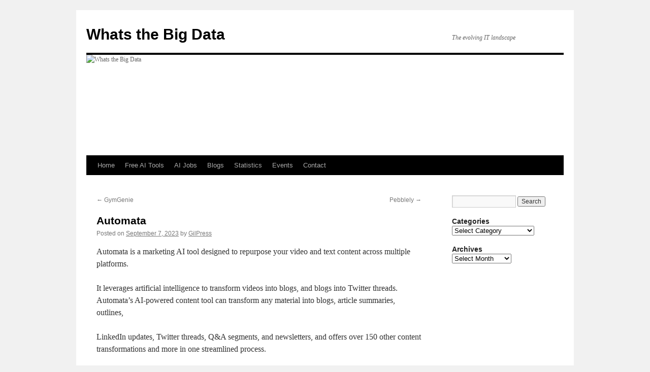

--- FILE ---
content_type: text/html; charset=UTF-8
request_url: https://pmdw9gqd5at4.whatsthebigdata.com/tool/automata-ai/
body_size: 14859
content:
<!DOCTYPE html>
<html lang="en-US">
<head>
<meta charset="UTF-8" />
<title>
Automata AI Review, Features, Price, Use Cases &amp; FAQsWhats the Big Data	</title>
<link rel="profile" href="https://gmpg.org/xfn/11" />
<link rel="stylesheet" type="text/css" media="all" href="https://pmdw9gqd5at4.whatsthebigdata.com/wp-content/themes/twentyten/style.css?ver=20251202" />
<link rel="pingback" href="https://pmdw9gqd5at4.whatsthebigdata.com/xmlrpc.php">
<meta name='robots' content='noindex, nofollow' />

	<!-- This site is optimized with the Yoast SEO plugin v26.6 - https://yoast.com/wordpress/plugins/seo/ -->
	<meta name="description" content="Dive into Automata, the AI-driven tool designed to repurpose your marketing content across multiple platforms. From transforming videos into blogs to automating content distribution, Automata streamlines your content strategy, enhancing reach and engagement." />
	<meta property="og:locale" content="en_US" />
	<meta property="og:type" content="article" />
	<meta property="og:title" content="Automata AI Review, Features, Price, Use Cases &amp; FAQs" />
	<meta property="og:description" content="Dive into Automata, the AI-driven tool designed to repurpose your marketing content across multiple platforms. From transforming videos into blogs to automating content distribution, Automata streamlines your content strategy, enhancing reach and engagement." />
	<meta property="og:url" content="https://pmdw9gqd5at4.whatsthebigdata.com/tool/automata-ai/" />
	<meta property="og:site_name" content="Whats the Big Data" />
	<meta property="article:modified_time" content="2024-06-13T07:56:02+00:00" />
	<meta property="og:image" content="https://res.cloudinary.com/dvzkzccvn/images/f_auto,q_auto/v1694067222/Automata/Automata.jpg?_i=AA" />
	<meta property="og:image:width" content="400" />
	<meta property="og:image:height" content="400" />
	<meta property="og:image:type" content="image/jpeg" />
	<meta name="twitter:card" content="summary_large_image" />
	<script type="application/ld+json" class="yoast-schema-graph">{"@context":"https://schema.org","@graph":[{"@type":"WebPage","@id":"https://pmdw9gqd5at4.whatsthebigdata.com/tool/automata-ai/","url":"https://pmdw9gqd5at4.whatsthebigdata.com/tool/automata-ai/","name":"Automata AI Review, Features, Price, Use Cases & FAQs","isPartOf":{"@id":"https://pmdw9gqd5at4.whatsthebigdata.com/#website"},"primaryImageOfPage":{"@id":"https://pmdw9gqd5at4.whatsthebigdata.com/tool/automata-ai/#primaryimage"},"image":{"@id":"https://pmdw9gqd5at4.whatsthebigdata.com/tool/automata-ai/#primaryimage"},"thumbnailUrl":"https://res.cloudinary.com/dvzkzccvn/images/f_auto,q_auto/v1694067222/Automata/Automata.jpg?_i=AA","datePublished":"2023-09-07T09:20:37+00:00","dateModified":"2024-06-13T07:56:02+00:00","description":"Dive into Automata, the AI-driven tool designed to repurpose your marketing content across multiple platforms. From transforming videos into blogs to automating content distribution, Automata streamlines your content strategy, enhancing reach and engagement.","breadcrumb":{"@id":"https://pmdw9gqd5at4.whatsthebigdata.com/tool/automata-ai/#breadcrumb"},"inLanguage":"en-US","potentialAction":[{"@type":"ReadAction","target":["https://pmdw9gqd5at4.whatsthebigdata.com/tool/automata-ai/"]}]},{"@type":"ImageObject","inLanguage":"en-US","@id":"https://pmdw9gqd5at4.whatsthebigdata.com/tool/automata-ai/#primaryimage","url":"https://res.cloudinary.com/dvzkzccvn/images/f_auto,q_auto/v1694067222/Automata/Automata.jpg?_i=AA","contentUrl":"https://res.cloudinary.com/dvzkzccvn/images/f_auto,q_auto/v1694067222/Automata/Automata.jpg?_i=AA","width":400,"height":400,"caption":"Automata"},{"@type":"BreadcrumbList","@id":"https://pmdw9gqd5at4.whatsthebigdata.com/tool/automata-ai/#breadcrumb","itemListElement":[{"@type":"ListItem","position":1,"name":"Home","item":"https://pmdw9gqd5at4.whatsthebigdata.com/"},{"@type":"ListItem","position":2,"name":"Automata"}]},{"@type":"WebSite","@id":"https://pmdw9gqd5at4.whatsthebigdata.com/#website","url":"https://pmdw9gqd5at4.whatsthebigdata.com/","name":"WhatsTheBigData","description":"The evolving IT landscape","potentialAction":[{"@type":"SearchAction","target":{"@type":"EntryPoint","urlTemplate":"https://pmdw9gqd5at4.whatsthebigdata.com/?s={search_term_string}"},"query-input":{"@type":"PropertyValueSpecification","valueRequired":true,"valueName":"search_term_string"}}],"inLanguage":"en-US"}]}</script>
	<!-- / Yoast SEO plugin. -->


<link rel='dns-prefetch' href='//pmdw9gqd5at4.whatsthebigdata.com' />
<link rel='dns-prefetch' href='//res.cloudinary.com' />
<link rel='preconnect' href='https://res.cloudinary.com' />
<link rel="alternate" type="application/rss+xml" title="Whats the Big Data &raquo; Feed" href="https://pmdw9gqd5at4.whatsthebigdata.com/feed/" />
<link rel="alternate" type="application/rss+xml" title="Whats the Big Data &raquo; Comments Feed" href="https://pmdw9gqd5at4.whatsthebigdata.com/comments/feed/" />
<link rel="alternate" type="application/rss+xml" title="Whats the Big Data &raquo; Automata Comments Feed" href="https://pmdw9gqd5at4.whatsthebigdata.com/tool/automata-ai/feed/" />
<link rel="alternate" title="oEmbed (JSON)" type="application/json+oembed" href="https://pmdw9gqd5at4.whatsthebigdata.com/wp-json/oembed/1.0/embed?url=https%3A%2F%2Fpmdw9gqd5at4.whatsthebigdata.com%2Ftool%2Fautomata-ai%2F" />
<link rel="alternate" title="oEmbed (XML)" type="text/xml+oembed" href="https://pmdw9gqd5at4.whatsthebigdata.com/wp-json/oembed/1.0/embed?url=https%3A%2F%2Fpmdw9gqd5at4.whatsthebigdata.com%2Ftool%2Fautomata-ai%2F&#038;format=xml" />
<link rel='stylesheet' id='all-css-57288dcb5b50b76cd08f5f05b52cd156' href='https://pmdw9gqd5at4.whatsthebigdata.com/_static/??-eJyVjUEKwjAQRS9kO0jFrMRNwQN4gjQZdDCZBGZK7e2dUu3Ghbj8n//eh6k2obAiK9Q03ogFQhlSCQ+BSKIgOidsPl2DT9sKFZY2iOzgX94zZa/GbzhxSGNE4+SNhJJrYVPKSreZ+Pfb5umxIkfkQBYupfcxznBdRALDSClC8oqiX0q9Y7aNThZma2A1L7tzPu3d0R065zr3AulXdKc=' type='text/css' media='all' />
<style id='wp-img-auto-sizes-contain-inline-css'>
img:is([sizes=auto i],[sizes^="auto," i]){contain-intrinsic-size:3000px 1500px}
/*# sourceURL=wp-img-auto-sizes-contain-inline-css */
</style>
<style id='wp-emoji-styles-inline-css'>

	img.wp-smiley, img.emoji {
		display: inline !important;
		border: none !important;
		box-shadow: none !important;
		height: 1em !important;
		width: 1em !important;
		margin: 0 0.07em !important;
		vertical-align: -0.1em !important;
		background: none !important;
		padding: 0 !important;
	}
/*# sourceURL=wp-emoji-styles-inline-css */
</style>
<style id='wp-block-library-inline-css'>
:root{--wp-block-synced-color:#7a00df;--wp-block-synced-color--rgb:122,0,223;--wp-bound-block-color:var(--wp-block-synced-color);--wp-editor-canvas-background:#ddd;--wp-admin-theme-color:#007cba;--wp-admin-theme-color--rgb:0,124,186;--wp-admin-theme-color-darker-10:#006ba1;--wp-admin-theme-color-darker-10--rgb:0,107,160.5;--wp-admin-theme-color-darker-20:#005a87;--wp-admin-theme-color-darker-20--rgb:0,90,135;--wp-admin-border-width-focus:2px}@media (min-resolution:192dpi){:root{--wp-admin-border-width-focus:1.5px}}.wp-element-button{cursor:pointer}:root .has-very-light-gray-background-color{background-color:#eee}:root .has-very-dark-gray-background-color{background-color:#313131}:root .has-very-light-gray-color{color:#eee}:root .has-very-dark-gray-color{color:#313131}:root .has-vivid-green-cyan-to-vivid-cyan-blue-gradient-background{background:linear-gradient(135deg,#00d084,#0693e3)}:root .has-purple-crush-gradient-background{background:linear-gradient(135deg,#34e2e4,#4721fb 50%,#ab1dfe)}:root .has-hazy-dawn-gradient-background{background:linear-gradient(135deg,#faaca8,#dad0ec)}:root .has-subdued-olive-gradient-background{background:linear-gradient(135deg,#fafae1,#67a671)}:root .has-atomic-cream-gradient-background{background:linear-gradient(135deg,#fdd79a,#004a59)}:root .has-nightshade-gradient-background{background:linear-gradient(135deg,#330968,#31cdcf)}:root .has-midnight-gradient-background{background:linear-gradient(135deg,#020381,#2874fc)}:root{--wp--preset--font-size--normal:16px;--wp--preset--font-size--huge:42px}.has-regular-font-size{font-size:1em}.has-larger-font-size{font-size:2.625em}.has-normal-font-size{font-size:var(--wp--preset--font-size--normal)}.has-huge-font-size{font-size:var(--wp--preset--font-size--huge)}.has-text-align-center{text-align:center}.has-text-align-left{text-align:left}.has-text-align-right{text-align:right}.has-fit-text{white-space:nowrap!important}#end-resizable-editor-section{display:none}.aligncenter{clear:both}.items-justified-left{justify-content:flex-start}.items-justified-center{justify-content:center}.items-justified-right{justify-content:flex-end}.items-justified-space-between{justify-content:space-between}.screen-reader-text{border:0;clip-path:inset(50%);height:1px;margin:-1px;overflow:hidden;padding:0;position:absolute;width:1px;word-wrap:normal!important}.screen-reader-text:focus{background-color:#ddd;clip-path:none;color:#444;display:block;font-size:1em;height:auto;left:5px;line-height:normal;padding:15px 23px 14px;text-decoration:none;top:5px;width:auto;z-index:100000}html :where(.has-border-color){border-style:solid}html :where([style*=border-top-color]){border-top-style:solid}html :where([style*=border-right-color]){border-right-style:solid}html :where([style*=border-bottom-color]){border-bottom-style:solid}html :where([style*=border-left-color]){border-left-style:solid}html :where([style*=border-width]){border-style:solid}html :where([style*=border-top-width]){border-top-style:solid}html :where([style*=border-right-width]){border-right-style:solid}html :where([style*=border-bottom-width]){border-bottom-style:solid}html :where([style*=border-left-width]){border-left-style:solid}html :where(img[class*=wp-image-]){height:auto;max-width:100%}:where(figure){margin:0 0 1em}html :where(.is-position-sticky){--wp-admin--admin-bar--position-offset:var(--wp-admin--admin-bar--height,0px)}@media screen and (max-width:600px){html :where(.is-position-sticky){--wp-admin--admin-bar--position-offset:0px}}

/*# sourceURL=wp-block-library-inline-css */
</style><style id='wp-block-heading-inline-css'>
h1:where(.wp-block-heading).has-background,h2:where(.wp-block-heading).has-background,h3:where(.wp-block-heading).has-background,h4:where(.wp-block-heading).has-background,h5:where(.wp-block-heading).has-background,h6:where(.wp-block-heading).has-background{padding:1.25em 2.375em}h1.has-text-align-left[style*=writing-mode]:where([style*=vertical-lr]),h1.has-text-align-right[style*=writing-mode]:where([style*=vertical-rl]),h2.has-text-align-left[style*=writing-mode]:where([style*=vertical-lr]),h2.has-text-align-right[style*=writing-mode]:where([style*=vertical-rl]),h3.has-text-align-left[style*=writing-mode]:where([style*=vertical-lr]),h3.has-text-align-right[style*=writing-mode]:where([style*=vertical-rl]),h4.has-text-align-left[style*=writing-mode]:where([style*=vertical-lr]),h4.has-text-align-right[style*=writing-mode]:where([style*=vertical-rl]),h5.has-text-align-left[style*=writing-mode]:where([style*=vertical-lr]),h5.has-text-align-right[style*=writing-mode]:where([style*=vertical-rl]),h6.has-text-align-left[style*=writing-mode]:where([style*=vertical-lr]),h6.has-text-align-right[style*=writing-mode]:where([style*=vertical-rl]){rotate:180deg}
/*# sourceURL=https://pmdw9gqd5at4.whatsthebigdata.com/wp-includes/blocks/heading/style.min.css */
</style>
<style id='wp-block-list-inline-css'>
ol,ul{box-sizing:border-box}:root :where(.wp-block-list.has-background){padding:1.25em 2.375em}
/*# sourceURL=https://pmdw9gqd5at4.whatsthebigdata.com/wp-includes/blocks/list/style.min.css */
</style>
<style id='wp-block-paragraph-inline-css'>
.is-small-text{font-size:.875em}.is-regular-text{font-size:1em}.is-large-text{font-size:2.25em}.is-larger-text{font-size:3em}.has-drop-cap:not(:focus):first-letter{float:left;font-size:8.4em;font-style:normal;font-weight:100;line-height:.68;margin:.05em .1em 0 0;text-transform:uppercase}body.rtl .has-drop-cap:not(:focus):first-letter{float:none;margin-left:.1em}p.has-drop-cap.has-background{overflow:hidden}:root :where(p.has-background){padding:1.25em 2.375em}:where(p.has-text-color:not(.has-link-color)) a{color:inherit}p.has-text-align-left[style*="writing-mode:vertical-lr"],p.has-text-align-right[style*="writing-mode:vertical-rl"]{rotate:180deg}
/*# sourceURL=https://pmdw9gqd5at4.whatsthebigdata.com/wp-includes/blocks/paragraph/style.min.css */
</style>
<style id='global-styles-inline-css'>
:root{--wp--preset--aspect-ratio--square: 1;--wp--preset--aspect-ratio--4-3: 4/3;--wp--preset--aspect-ratio--3-4: 3/4;--wp--preset--aspect-ratio--3-2: 3/2;--wp--preset--aspect-ratio--2-3: 2/3;--wp--preset--aspect-ratio--16-9: 16/9;--wp--preset--aspect-ratio--9-16: 9/16;--wp--preset--color--black: #000;--wp--preset--color--cyan-bluish-gray: #abb8c3;--wp--preset--color--white: #fff;--wp--preset--color--pale-pink: #f78da7;--wp--preset--color--vivid-red: #cf2e2e;--wp--preset--color--luminous-vivid-orange: #ff6900;--wp--preset--color--luminous-vivid-amber: #fcb900;--wp--preset--color--light-green-cyan: #7bdcb5;--wp--preset--color--vivid-green-cyan: #00d084;--wp--preset--color--pale-cyan-blue: #8ed1fc;--wp--preset--color--vivid-cyan-blue: #0693e3;--wp--preset--color--vivid-purple: #9b51e0;--wp--preset--color--blue: #0066cc;--wp--preset--color--medium-gray: #666;--wp--preset--color--light-gray: #f1f1f1;--wp--preset--gradient--vivid-cyan-blue-to-vivid-purple: linear-gradient(135deg,rgb(6,147,227) 0%,rgb(155,81,224) 100%);--wp--preset--gradient--light-green-cyan-to-vivid-green-cyan: linear-gradient(135deg,rgb(122,220,180) 0%,rgb(0,208,130) 100%);--wp--preset--gradient--luminous-vivid-amber-to-luminous-vivid-orange: linear-gradient(135deg,rgb(252,185,0) 0%,rgb(255,105,0) 100%);--wp--preset--gradient--luminous-vivid-orange-to-vivid-red: linear-gradient(135deg,rgb(255,105,0) 0%,rgb(207,46,46) 100%);--wp--preset--gradient--very-light-gray-to-cyan-bluish-gray: linear-gradient(135deg,rgb(238,238,238) 0%,rgb(169,184,195) 100%);--wp--preset--gradient--cool-to-warm-spectrum: linear-gradient(135deg,rgb(74,234,220) 0%,rgb(151,120,209) 20%,rgb(207,42,186) 40%,rgb(238,44,130) 60%,rgb(251,105,98) 80%,rgb(254,248,76) 100%);--wp--preset--gradient--blush-light-purple: linear-gradient(135deg,rgb(255,206,236) 0%,rgb(152,150,240) 100%);--wp--preset--gradient--blush-bordeaux: linear-gradient(135deg,rgb(254,205,165) 0%,rgb(254,45,45) 50%,rgb(107,0,62) 100%);--wp--preset--gradient--luminous-dusk: linear-gradient(135deg,rgb(255,203,112) 0%,rgb(199,81,192) 50%,rgb(65,88,208) 100%);--wp--preset--gradient--pale-ocean: linear-gradient(135deg,rgb(255,245,203) 0%,rgb(182,227,212) 50%,rgb(51,167,181) 100%);--wp--preset--gradient--electric-grass: linear-gradient(135deg,rgb(202,248,128) 0%,rgb(113,206,126) 100%);--wp--preset--gradient--midnight: linear-gradient(135deg,rgb(2,3,129) 0%,rgb(40,116,252) 100%);--wp--preset--font-size--small: 13px;--wp--preset--font-size--medium: 20px;--wp--preset--font-size--large: 36px;--wp--preset--font-size--x-large: 42px;--wp--preset--spacing--20: 0.44rem;--wp--preset--spacing--30: 0.67rem;--wp--preset--spacing--40: 1rem;--wp--preset--spacing--50: 1.5rem;--wp--preset--spacing--60: 2.25rem;--wp--preset--spacing--70: 3.38rem;--wp--preset--spacing--80: 5.06rem;--wp--preset--shadow--natural: 6px 6px 9px rgba(0, 0, 0, 0.2);--wp--preset--shadow--deep: 12px 12px 50px rgba(0, 0, 0, 0.4);--wp--preset--shadow--sharp: 6px 6px 0px rgba(0, 0, 0, 0.2);--wp--preset--shadow--outlined: 6px 6px 0px -3px rgb(255, 255, 255), 6px 6px rgb(0, 0, 0);--wp--preset--shadow--crisp: 6px 6px 0px rgb(0, 0, 0);}:where(.is-layout-flex){gap: 0.5em;}:where(.is-layout-grid){gap: 0.5em;}body .is-layout-flex{display: flex;}.is-layout-flex{flex-wrap: wrap;align-items: center;}.is-layout-flex > :is(*, div){margin: 0;}body .is-layout-grid{display: grid;}.is-layout-grid > :is(*, div){margin: 0;}:where(.wp-block-columns.is-layout-flex){gap: 2em;}:where(.wp-block-columns.is-layout-grid){gap: 2em;}:where(.wp-block-post-template.is-layout-flex){gap: 1.25em;}:where(.wp-block-post-template.is-layout-grid){gap: 1.25em;}.has-black-color{color: var(--wp--preset--color--black) !important;}.has-cyan-bluish-gray-color{color: var(--wp--preset--color--cyan-bluish-gray) !important;}.has-white-color{color: var(--wp--preset--color--white) !important;}.has-pale-pink-color{color: var(--wp--preset--color--pale-pink) !important;}.has-vivid-red-color{color: var(--wp--preset--color--vivid-red) !important;}.has-luminous-vivid-orange-color{color: var(--wp--preset--color--luminous-vivid-orange) !important;}.has-luminous-vivid-amber-color{color: var(--wp--preset--color--luminous-vivid-amber) !important;}.has-light-green-cyan-color{color: var(--wp--preset--color--light-green-cyan) !important;}.has-vivid-green-cyan-color{color: var(--wp--preset--color--vivid-green-cyan) !important;}.has-pale-cyan-blue-color{color: var(--wp--preset--color--pale-cyan-blue) !important;}.has-vivid-cyan-blue-color{color: var(--wp--preset--color--vivid-cyan-blue) !important;}.has-vivid-purple-color{color: var(--wp--preset--color--vivid-purple) !important;}.has-black-background-color{background-color: var(--wp--preset--color--black) !important;}.has-cyan-bluish-gray-background-color{background-color: var(--wp--preset--color--cyan-bluish-gray) !important;}.has-white-background-color{background-color: var(--wp--preset--color--white) !important;}.has-pale-pink-background-color{background-color: var(--wp--preset--color--pale-pink) !important;}.has-vivid-red-background-color{background-color: var(--wp--preset--color--vivid-red) !important;}.has-luminous-vivid-orange-background-color{background-color: var(--wp--preset--color--luminous-vivid-orange) !important;}.has-luminous-vivid-amber-background-color{background-color: var(--wp--preset--color--luminous-vivid-amber) !important;}.has-light-green-cyan-background-color{background-color: var(--wp--preset--color--light-green-cyan) !important;}.has-vivid-green-cyan-background-color{background-color: var(--wp--preset--color--vivid-green-cyan) !important;}.has-pale-cyan-blue-background-color{background-color: var(--wp--preset--color--pale-cyan-blue) !important;}.has-vivid-cyan-blue-background-color{background-color: var(--wp--preset--color--vivid-cyan-blue) !important;}.has-vivid-purple-background-color{background-color: var(--wp--preset--color--vivid-purple) !important;}.has-black-border-color{border-color: var(--wp--preset--color--black) !important;}.has-cyan-bluish-gray-border-color{border-color: var(--wp--preset--color--cyan-bluish-gray) !important;}.has-white-border-color{border-color: var(--wp--preset--color--white) !important;}.has-pale-pink-border-color{border-color: var(--wp--preset--color--pale-pink) !important;}.has-vivid-red-border-color{border-color: var(--wp--preset--color--vivid-red) !important;}.has-luminous-vivid-orange-border-color{border-color: var(--wp--preset--color--luminous-vivid-orange) !important;}.has-luminous-vivid-amber-border-color{border-color: var(--wp--preset--color--luminous-vivid-amber) !important;}.has-light-green-cyan-border-color{border-color: var(--wp--preset--color--light-green-cyan) !important;}.has-vivid-green-cyan-border-color{border-color: var(--wp--preset--color--vivid-green-cyan) !important;}.has-pale-cyan-blue-border-color{border-color: var(--wp--preset--color--pale-cyan-blue) !important;}.has-vivid-cyan-blue-border-color{border-color: var(--wp--preset--color--vivid-cyan-blue) !important;}.has-vivid-purple-border-color{border-color: var(--wp--preset--color--vivid-purple) !important;}.has-vivid-cyan-blue-to-vivid-purple-gradient-background{background: var(--wp--preset--gradient--vivid-cyan-blue-to-vivid-purple) !important;}.has-light-green-cyan-to-vivid-green-cyan-gradient-background{background: var(--wp--preset--gradient--light-green-cyan-to-vivid-green-cyan) !important;}.has-luminous-vivid-amber-to-luminous-vivid-orange-gradient-background{background: var(--wp--preset--gradient--luminous-vivid-amber-to-luminous-vivid-orange) !important;}.has-luminous-vivid-orange-to-vivid-red-gradient-background{background: var(--wp--preset--gradient--luminous-vivid-orange-to-vivid-red) !important;}.has-very-light-gray-to-cyan-bluish-gray-gradient-background{background: var(--wp--preset--gradient--very-light-gray-to-cyan-bluish-gray) !important;}.has-cool-to-warm-spectrum-gradient-background{background: var(--wp--preset--gradient--cool-to-warm-spectrum) !important;}.has-blush-light-purple-gradient-background{background: var(--wp--preset--gradient--blush-light-purple) !important;}.has-blush-bordeaux-gradient-background{background: var(--wp--preset--gradient--blush-bordeaux) !important;}.has-luminous-dusk-gradient-background{background: var(--wp--preset--gradient--luminous-dusk) !important;}.has-pale-ocean-gradient-background{background: var(--wp--preset--gradient--pale-ocean) !important;}.has-electric-grass-gradient-background{background: var(--wp--preset--gradient--electric-grass) !important;}.has-midnight-gradient-background{background: var(--wp--preset--gradient--midnight) !important;}.has-small-font-size{font-size: var(--wp--preset--font-size--small) !important;}.has-medium-font-size{font-size: var(--wp--preset--font-size--medium) !important;}.has-large-font-size{font-size: var(--wp--preset--font-size--large) !important;}.has-x-large-font-size{font-size: var(--wp--preset--font-size--x-large) !important;}
/*# sourceURL=global-styles-inline-css */
</style>

<style id='classic-theme-styles-inline-css'>
/*! This file is auto-generated */
.wp-block-button__link{color:#fff;background-color:#32373c;border-radius:9999px;box-shadow:none;text-decoration:none;padding:calc(.667em + 2px) calc(1.333em + 2px);font-size:1.125em}.wp-block-file__button{background:#32373c;color:#fff;text-decoration:none}
/*# sourceURL=/wp-includes/css/classic-themes.min.css */
</style>
<script type="text/javascript">
/* <![CDATA[ */
var CLDLB = {"image_delivery":"on","image_optimization":"on","image_format":"auto","image_quality":"auto","image_freeform":"","svg_support":"on","crop_sizes":"","image_preview":"https:\/\/res.cloudinary.com\/demo\/image\/upload\/w_600\/sample.jpg","video_delivery":"on","video_player":"wp","video_controls":"on","video_loop":"off","video_autoplay_mode":"off","video_optimization":"on","video_format":"auto","video_quality":"auto","video_freeform":"","video_preview":"","use_lazy_load":"on","lazy_threshold":"100px","lazy_custom_color":"rgba(153,153,153,0.5)","lazy_animate":"on","lazy_placeholder":"blur","dpr":"2X","lazyload_preview":"https:\/\/res.cloudinary.com\/demo\/image\/upload\/w_600\/sample.jpg","enable_breakpoints":"on","pixel_step":200,"breakpoints":"","max_width":2048,"min_width":200,"breakpoints_preview":"https:\/\/res.cloudinary.com\/demo\/image\/upload\/w_600\/sample.jpg","adaptive_streaming":"off","adaptive_streaming_mode":"mpd","placeholder":"e_blur:2000,q_1,f_auto","base_url":"https:\/\/res.cloudinary.com\/dvzkzccvn"};!function(){const e={deviceDensity:window.devicePixelRatio?window.devicePixelRatio:"auto",density:null,config:CLDLB||{},lazyThreshold:0,enabled:!1,sizeBands:[],iObserver:null,pObserver:null,rObserver:null,aboveFold:!0,minPlaceholderThreshold:500,bind(e){e.CLDbound=!0,this.enabled||this._init();const t=e.dataset.size.split(" ");e.originalWidth=t[0],e.originalHeight=t[1],this.pObserver?(this.aboveFold&&this.inInitialView(e)?this.buildImage(e):(this.pObserver.observe(e),this.iObserver.observe(e)),e.addEventListener("error",(t=>{e.srcset="",e.src='data:image/svg+xml;utf8,<svg xmlns="http://www.w3.org/2000/svg"><rect width="100%" height="100%" fill="rgba(0,0,0,0.1)"/><text x="50%" y="50%" fill="red" text-anchor="middle" dominant-baseline="middle">%26%23x26A0%3B︎</text></svg>',this.rObserver.unobserve(e)}))):this.setupFallback(e)},buildImage(e){e.dataset.srcset?(e.cld_loaded=!0,e.srcset=e.dataset.srcset):(e.src=this.getSizeURL(e),e.dataset.responsive&&this.rObserver.observe(e))},inInitialView(e){const t=e.getBoundingClientRect();return this.aboveFold=t.top<window.innerHeight+this.lazyThreshold,this.aboveFold},setupFallback(e){const t=[];this.sizeBands.forEach((i=>{if(i<=e.originalWidth){let s=this.getSizeURL(e,i,!0)+` ${i}w`;-1===t.indexOf(s)&&t.push(s)}})),e.srcset=t.join(","),e.sizes=`(max-width: ${e.originalWidth}px) 100vw, ${e.originalWidth}px`},_init(){this.enabled=!0,this._calcThreshold(),this._getDensity();let e=parseInt(this.config.max_width);const t=parseInt(this.config.min_width),i=parseInt(this.config.pixel_step);for(;e-i>=t;)e-=i,this.sizeBands.push(e);"undefined"!=typeof IntersectionObserver&&this._setupObservers(),this.enabled=!0},_setupObservers(){const e={rootMargin:this.lazyThreshold+"px 0px "+this.lazyThreshold+"px 0px"},t=this.minPlaceholderThreshold<2*this.lazyThreshold?2*this.lazyThreshold:this.minPlaceholderThreshold,i={rootMargin:t+"px 0px "+t+"px 0px"};this.rObserver=new ResizeObserver(((e,t)=>{e.forEach((e=>{e.target.cld_loaded&&e.contentRect.width>=e.target.cld_loaded&&(e.target.src=this.getSizeURL(e.target))}))})),this.iObserver=new IntersectionObserver(((e,t)=>{e.forEach((e=>{e.isIntersecting&&(this.buildImage(e.target),t.unobserve(e.target),this.pObserver.unobserve(e.target))}))}),e),this.pObserver=new IntersectionObserver(((e,t)=>{e.forEach((e=>{e.isIntersecting&&(e.target.src=this.getPlaceholderURL(e.target),t.unobserve(e.target))}))}),i)},_calcThreshold(){const e=this.config.lazy_threshold.replace(/[^0-9]/g,"");let t=0;switch(this.config.lazy_threshold.replace(/[0-9]/g,"").toLowerCase()){case"em":t=parseFloat(getComputedStyle(document.body).fontSize)*e;break;case"rem":t=parseFloat(getComputedStyle(document.documentElement).fontSize)*e;break;case"vh":t=window.innerHeight/e*100;break;default:t=e}this.lazyThreshold=parseInt(t,10)},_getDensity(){let e=this.config.dpr?this.config.dpr.replace("X",""):"off";if("off"===e)return this.density=1,1;let t=this.deviceDensity;"max"!==e&&"auto"!==t&&(e=parseFloat(e),t=t>Math.ceil(e)?e:t),this.density=t},scaleWidth(e,t,i){const s=parseInt(this.config.max_width),r=Math.round(s/i);if(!t){t=e.width;let a=Math.round(t/i);for(;-1===this.sizeBands.indexOf(t)&&a<r&&t<s;)t++,a=Math.round(t/i)}return t>s&&(t=s),e.originalWidth<t&&(t=e.originalWidth),t},scaleSize(e,t,i){const s=e.dataset.crop?parseFloat(e.dataset.crop):(e.originalWidth/e.originalHeight).toFixed(2),r=this.scaleWidth(e,t,s),a=Math.round(r/s),o=[];return e.dataset.transformationCrop?o.push(e.dataset.transformationCrop):e.dataset.crop||(o.push(e.dataset.crop?"c_fill":"c_scale"),e.dataset.crop&&o.push("g_auto")),o.push("w_"+r),o.push("h_"+a),i&&1!==this.density&&o.push("dpr_"+this.density),e.cld_loaded=r,{transformation:o.join(","),nameExtension:r+"x"+a}},getDeliveryMethod:e=>e.dataset.seo&&"upload"===e.dataset.delivery?"images":"image/"+e.dataset.delivery,getSizeURL(e,t){const i=this.scaleSize(e,t,!0);return[this.config.base_url,this.getDeliveryMethod(e),"upload"===e.dataset.delivery?i.transformation:"",e.dataset.transformations,"v"+e.dataset.version,e.dataset.publicId+"?_i=AA"].filter(this.empty).join("/")},getPlaceholderURL(e){e.cld_placehold=!0;const t=this.scaleSize(e,null,!1);return[this.config.base_url,this.getDeliveryMethod(e),t.transformation,this.config.placeholder,e.dataset.publicId].filter(this.empty).join("/")},empty:e=>void 0!==e&&0!==e.length};window.CLDBind=t=>{t.CLDbound||e.bind(t)},window.initFallback=()=>{[...document.querySelectorAll('img[data-cloudinary="lazy"]')].forEach((e=>{CLDBind(e)}))},window.addEventListener("load",(()=>{initFallback()})),document.querySelector('script[src*="?cloudinary_lazy_load_loader"]')&&initFallback()}();
/* ]]> */
</script>
<link rel="https://api.w.org/" href="https://pmdw9gqd5at4.whatsthebigdata.com/wp-json/" /><link rel="alternate" title="JSON" type="application/json" href="https://pmdw9gqd5at4.whatsthebigdata.com/wp-json/wp/v2/tool/15618" /><link rel="EditURI" type="application/rsd+xml" title="RSD" href="https://pmdw9gqd5at4.whatsthebigdata.com/xmlrpc.php?rsd" />
<meta name="generator" content="WordPress 6.9" />
<link rel='shortlink' href='https://pmdw9gqd5at4.whatsthebigdata.com/?p=15618' />
</head>

<body class="wp-singular tool-template-default single single-tool postid-15618 single-format-standard wp-theme-twentyten">
<div id="wrapper" class="hfeed">
		<a href="#content" class="screen-reader-text skip-link">Skip to content</a>
	<div id="header">
		<div id="masthead">
			<div id="branding" role="banner">
									<div id="site-title">
						<span>
							<a href="https://pmdw9gqd5at4.whatsthebigdata.com/" rel="home" >Whats the Big Data</a>
						</span>
					</div>
										<div id="site-description">The evolving IT landscape</div>
					<img src="https://whatsthebigdata.files.wordpress.com/2011/05/cropped-binarydata50.jpg" width="940" height="198" alt="Whats the Big Data" decoding="async" fetchpriority="high" />			</div><!-- #branding -->

			<div id="access" role="navigation">
				<div class="menu-header"><ul id="menu-hcms_menu_header" class="menu"><li id="menu-item-11716" class="menu-item menu-item-type-custom menu-item-object-custom menu-item-11716"><a href="/">Home</a></li>
<li id="menu-item-22358" class="menu-item menu-item-type-custom menu-item-object-custom menu-item-22358"><a href="/free-ai-tools/">Free AI Tools</a></li>
<li id="menu-item-23142" class="menu-item menu-item-type-custom menu-item-object-custom menu-item-23142"><a href="https://whatsthebigdata.com/ai-jobs/">AI Jobs</a></li>
<li id="menu-item-11718" class="menu-item menu-item-type-custom menu-item-object-custom menu-item-11718"><a href="/blogs/">Blogs</a></li>
<li id="menu-item-20900" class="menu-item menu-item-type-taxonomy menu-item-object-category menu-item-20900"><a href="https://pmdw9gqd5at4.whatsthebigdata.com/category/statistics/">Statistics</a></li>
<li id="menu-item-21487" class="menu-item menu-item-type-custom menu-item-object-custom menu-item-21487"><a href="https://whatsthebigdata.com/events/">Events</a></li>
<li id="menu-item-11717" class="menu-item menu-item-type-custom menu-item-object-custom menu-item-11717"><a href="/contact/">Contact</a></li>
</ul></div>			</div><!-- #access -->
		</div><!-- #masthead -->
	</div><!-- #header -->

	<div id="main">

		<div id="container">
			<div id="content" role="main">

			

				<div id="nav-above" class="navigation">
					<div class="nav-previous"><a href="https://pmdw9gqd5at4.whatsthebigdata.com/tool/gymgenie-ai/" rel="prev"><span class="meta-nav">&larr;</span> GymGenie</a></div>
					<div class="nav-next"><a href="https://pmdw9gqd5at4.whatsthebigdata.com/tool/pebblely-ai/" rel="next">Pebblely <span class="meta-nav">&rarr;</span></a></div>
				</div><!-- #nav-above -->

				<div id="post-15618" class="post-15618 tool type-tool status-publish format-standard has-post-thumbnail hentry">
					<h1 class="entry-title">Automata</h1>

					<div class="entry-meta">
						<span class="meta-prep meta-prep-author">Posted on</span> <a href="https://pmdw9gqd5at4.whatsthebigdata.com/tool/automata-ai/" title="5:20 am" rel="bookmark"><span class="entry-date">September 7, 2023</span></a> <span class="meta-sep">by</span> <span class="author vcard"><a class="url fn n" href="https://pmdw9gqd5at4.whatsthebigdata.com/author/ggpress/" title="View all posts by GilPress">GilPress</a></span>					</div><!-- .entry-meta -->

					<div class="entry-content">
						
<p>Automata is a marketing AI tool designed to repurpose your video and text content across multiple platforms. </p>



<p>It leverages artificial intelligence to transform videos into blogs, and blogs into Twitter threads. <br>Automata’s AI-powered content tool can transform any material into blogs, article summaries, outlines,</p>



<p>LinkedIn updates, Twitter threads, Q&amp;A segments, and newsletters, and offers over 150 other content transformations and more in one streamlined process.</p>



<p>This AI tool offers resources to keep users informed about AI&#8217;s impact on marketing practices and includes template provisions.</p>



<p>Whether you are a marketer, content creator, or business owner, Automata aims to streamline your content strategy and maximize your reach.</p>



<h2 class="wp-block-heading"><strong>Automata Features</strong></h2>



<p>Automata is a content repurposing tool that offers a plethora of features to help marketers and content creators. Some of the features include:</p>



<ul class="wp-block-list">
<li>Platform-specific Writing Styles: Tailor your content to suit the tone and style of different platforms.</li>
</ul>



<ul class="wp-block-list">
<li>15+ Content Output Types: From blogs to social media posts, choose from a variety of output formats.</li>
</ul>



<ul class="wp-block-list">
<li>Content Repurposing Templates: Use pre-designed templates to quickly repurpose your content.</li>
</ul>



<ul class="wp-block-list">
<li>Repurpose 1hr+ YouTube videos: Convert long YouTube videos into readable content.</li>
</ul>



<ul class="wp-block-list">
<li>Parallel Content Creation: Create multiple types of content simultaneously.</li>
</ul>



<ul class="wp-block-list">
<li>Content Repurposing AutoPilot: Automate the repurposing process.</li>
</ul>



<ul class="wp-block-list">
<li>Custom Writing Style &amp; Content Analysis: Personalize your content and gain insights into its performance.</li>
</ul>



<h2 class="wp-block-heading"><strong>Automata Use Case – Real-World Applications</strong></h2>



<p>Automata is an ideal tool for marketers looking to extend their content&#8217;s lifespan and reach. It can be used for the following purposes:</p>



<ul class="wp-block-list">
<li>Content Distribution: Automatically distribute repurposed content across various platforms.</li>
</ul>



<ul class="wp-block-list">
<li>SEO Optimization: Turn videos into SEO-optimized blog posts.</li>
</ul>



<ul class="wp-block-list">
<li>Social Media Engagement: Convert blogs into Twitter threads or other social media content.</li>
</ul>



<ul class="wp-block-list">
<li>Automated Content Creation: Set your content creation on autopilot.</li>
</ul>



<ul class="wp-block-list">
<li>Content Strategy: Helps in defining and maintaining a consistent content strategy.</li>
</ul>



<h2 class="wp-block-heading"><strong>Automata Pricing</strong></h2>



<p>Automata offers two main pricing plans to suit different needs.</p>



<ul class="wp-block-list">
<li>Light Repurposer: Priced at $3 per credit. The platform offers writing styles tailored to specific platforms, boasts over 15 types of content outputs, and provides templates for content repurposing. Additionally, it can repurpose YouTube videos that are over an hour long and support simultaneous content creation.</li>
</ul>



<ul class="wp-block-list">
<li>Power Repurposer: For $32 per month, The platform offers a monthly allocation of 50 credits with an added cost of $0.65 for each additional credit. It provides writing styles tailored to specific platforms, supports more than 15 types of content outputs, and features templates for content repurposing. Users can also repurpose YouTube videos that exceed an hour in length, benefit from simultaneous content creation, utilize the Content Repurposing AutoPilot function, and access custom writing style and content analysis.</li>
</ul>



<h2 class="wp-block-heading"><strong>FAQs</strong></h2>



<h3 class="wp-block-heading"><strong>What is a Credit in Automata?</strong></h3>



<p>A credit is equivalent to one input document that you can repurpose. Automata provides a pay-as-you-go option priced at $3 per credit and a Power Repurposer package available at $32 monthly.&nbsp;</p>



<h3 class="wp-block-heading"><strong>Is Automata suitable for large enterprises?</strong></h3>



<p>Yes, Automata is scalable and can be used by both small businesses and large enterprises.</p>



<h3 class="wp-block-heading"><strong>How does the AutoPilot feature work?</strong></h3>



<p>The AutoPilot feature automatically repurposes new content as it gets published on your YouTube channel or blog.</p>



<h3 class="wp-block-heading"><strong>Can I customize the Automata writing style?</strong></h3>



<p>Yes, you can customize. The Power Repurposer plan allows for custom writing styles and content analysis.</p>



<h3 class="wp-block-heading"><strong>Is there an Automata free trial?</strong></h3>



<p>Yes, you can repurpose two YouTube videos or web pages for free to test the service.</p>
											</div><!-- .entry-content -->

							<div id="entry-author-info">
						<div id="author-avatar">
							<img alt='' src='https://secure.gravatar.com/avatar/aa9d1973aa625055cf51918c5bff19c6d2db36bfb9e752b43b5c45f109b5e387?s=60&#038;d=identicon&#038;r=g' srcset='https://secure.gravatar.com/avatar/aa9d1973aa625055cf51918c5bff19c6d2db36bfb9e752b43b5c45f109b5e387?s=120&#038;d=identicon&#038;r=g 2x' class='avatar avatar-60 photo' height='60' width='60' decoding='async'/>							</div><!-- #author-avatar -->
							<div id="author-description">
							<h2>
							About GilPress							</h2>
							I'm Managing Partner at gPress, a marketing, publishing, research and education consultancy. Also a Senior Contributor forbes.com/sites/gilpress/. Previously, I held senior marketing and research management positions at NORC, DEC and EMC. Most recently, I was Senior Director, Thought Leadership Marketing at EMC, where I launched the Big Data conversation with the “How Much Information?” study (2000 with UC Berkeley) and the Digital Universe study (2007 with IDC). Twitter: @GilPress							<div id="author-link">
								<a href="https://pmdw9gqd5at4.whatsthebigdata.com/author/ggpress/" rel="author">
									View all posts by GilPress <span class="meta-nav">&rarr;</span>								</a>
							</div><!-- #author-link	-->
							</div><!-- #author-description -->
						</div><!-- #entry-author-info -->
	
						<div class="entry-utility">
							Bookmark the <a href="https://pmdw9gqd5at4.whatsthebigdata.com/tool/automata-ai/" title="Permalink to Automata" rel="bookmark">permalink</a>.													</div><!-- .entry-utility -->
					</div><!-- #post-15618 -->

					<div id="nav-below" class="navigation">
						<div class="nav-previous"><a href="https://pmdw9gqd5at4.whatsthebigdata.com/tool/gymgenie-ai/" rel="prev"><span class="meta-nav">&larr;</span> GymGenie</a></div>
						<div class="nav-next"><a href="https://pmdw9gqd5at4.whatsthebigdata.com/tool/pebblely-ai/" rel="next">Pebblely <span class="meta-nav">&rarr;</span></a></div>
					</div><!-- #nav-below -->

					
			<div id="comments">



	<div id="respond" class="comment-respond">
		<h3 id="reply-title" class="comment-reply-title">Leave a Reply <small><a rel="nofollow" id="cancel-comment-reply-link" href="/tool/automata-ai/#respond" style="display:none;">Cancel reply</a></small></h3><form action="https://pmdw9gqd5at4.whatsthebigdata.com/wp-comments-post.php" method="post" id="commentform" class="comment-form"><p class="comment-notes"><span id="email-notes">Your email address will not be published.</span> <span class="required-field-message">Required fields are marked <span class="required">*</span></span></p><p class="comment-form-comment"><label for="comment">Comment <span class="required">*</span></label> <textarea id="comment" name="comment" cols="45" rows="8" maxlength="65525" required="required"></textarea></p><p class="comment-form-author"><label for="author">Name <span class="required">*</span></label> <input id="author" name="author" type="text" value="" size="30" maxlength="245" autocomplete="name" required="required" /></p>
<p class="comment-form-email"><label for="email">Email <span class="required">*</span></label> <input id="email" name="email" type="text" value="" size="30" maxlength="100" aria-describedby="email-notes" autocomplete="email" required="required" /></p>
<p class="comment-form-url"><label for="url">Website</label> <input id="url" name="url" type="text" value="" size="30" maxlength="200" autocomplete="url" /></p>
<p class="comment-form-cookies-consent"><input id="wp-comment-cookies-consent" name="wp-comment-cookies-consent" type="checkbox" value="yes" /> <label for="wp-comment-cookies-consent">Save my name, email, and website in this browser for the next time I comment.</label></p>
<p class="form-submit"><input name="submit" type="submit" id="submit" class="submit" value="Post Comment" /> <input type='hidden' name='comment_post_ID' value='15618' id='comment_post_ID' />
<input type='hidden' name='comment_parent' id='comment_parent' value='0' />
</p><p style="display: none !important;" class="akismet-fields-container" data-prefix="ak_"><label>&#916;<textarea name="ak_hp_textarea" cols="45" rows="8" maxlength="100"></textarea></label><input type="hidden" id="ak_js_1" name="ak_js" value="172"/><script>document.getElementById( "ak_js_1" ).setAttribute( "value", ( new Date() ).getTime() );</script></p></form>	</div><!-- #respond -->
	
</div><!-- #comments -->

	
			</div><!-- #content -->
		</div><!-- #container -->


		<div id="primary" class="widget-area" role="complementary">
			<ul class="xoxo">

<li id="search-2" class="widget-container widget_search"><form role="search" method="get" id="searchform" class="searchform" action="https://pmdw9gqd5at4.whatsthebigdata.com/">
				<div>
					<label class="screen-reader-text" for="s">Search for:</label>
					<input type="text" value="" name="s" id="s" />
					<input type="submit" id="searchsubmit" value="Search" />
				</div>
			</form></li><li id="categories-2" class="widget-container widget_categories"><h3 class="widget-title">Categories</h3><form action="https://pmdw9gqd5at4.whatsthebigdata.com" method="get"><label class="screen-reader-text" for="cat">Categories</label><select  name='cat' id='cat' class='postform'>
	<option value='-1'>Select Category</option>
	<option class="level-0" value="14067">AI</option>
	<option class="level-0" value="546780809">AI Enterprise</option>
	<option class="level-0" value="761641537">Big Data</option>
	<option class="level-0" value="54415988">Big Data Analytics</option>
	<option class="level-0" value="90347942">Big Data Bubble</option>
	<option class="level-0" value="85444620">Big Data Education</option>
	<option class="level-0" value="103513072">Big Data Futures</option>
	<option class="level-0" value="95157177">Big Data History</option>
	<option class="level-0" value="71235882">Big Data Jobs</option>
	<option class="level-0" value="98032690">Big Data Landscape</option>
	<option class="level-0" value="89811385">Big data market</option>
	<option class="level-0" value="161338740">Big Data Practice</option>
	<option class="level-0" value="1204277">Chatbots</option>
	<option class="level-0" value="158259">Computer History</option>
	<option class="level-0" value="2564939">Data Growth</option>
	<option class="level-0" value="575461148">Data is eating the world</option>
	<option class="level-0" value="21818323">Data Science</option>
	<option class="level-0" value="61162887">Data Science Careers</option>
	<option class="level-0" value="130725793">Data Science Education</option>
	<option class="level-0" value="87242885">Data Science History</option>
	<option class="level-0" value="21812596">Data Scientists</option>
	<option class="level-0" value="86765">Data Visualization</option>
	<option class="level-0" value="10286">Databases</option>
	<option class="level-0" value="1131271">deep learning</option>
	<option class="level-0" value="17376654">digital transformation</option>
	<option class="level-0" value="106484">Digitization</option>
	<option class="level-0" value="1460">healthcare</option>
	<option class="level-0" value="217383">Infographics</option>
	<option class="level-0" value="780658">Internet of Things</option>
	<option class="level-0" value="40978">Machine Learning</option>
	<option class="level-0" value="1">Misc</option>
	<option class="level-0" value="22707">Predictions</option>
	<option class="level-0" value="189241">Predictive analytics</option>
	<option class="level-0" value="755">Quotes</option>
	<option class="level-0" value="13426">Robotics</option>
	<option class="level-0" value="5536">robots</option>
	<option class="level-0" value="20429">startups</option>
	<option class="level-0" value="5849">Statistics</option>
	<option class="level-0" value="7916">Stats</option>
	<option class="level-0" value="202">Venture capital</option>
</select>
</form><script type="text/javascript">
/* <![CDATA[ */

( ( dropdownId ) => {
	const dropdown = document.getElementById( dropdownId );
	function onSelectChange() {
		setTimeout( () => {
			if ( 'escape' === dropdown.dataset.lastkey ) {
				return;
			}
			if ( dropdown.value && parseInt( dropdown.value ) > 0 && dropdown instanceof HTMLSelectElement ) {
				dropdown.parentElement.submit();
			}
		}, 250 );
	}
	function onKeyUp( event ) {
		if ( 'Escape' === event.key ) {
			dropdown.dataset.lastkey = 'escape';
		} else {
			delete dropdown.dataset.lastkey;
		}
	}
	function onClick() {
		delete dropdown.dataset.lastkey;
	}
	dropdown.addEventListener( 'keyup', onKeyUp );
	dropdown.addEventListener( 'click', onClick );
	dropdown.addEventListener( 'change', onSelectChange );
})( "cat" );

//# sourceURL=WP_Widget_Categories%3A%3Awidget
/* ]]> */
</script>
</li><li id="archives-2" class="widget-container widget_archive"><h3 class="widget-title">Archives</h3>		<label class="screen-reader-text" for="archives-dropdown-2">Archives</label>
		<select id="archives-dropdown-2" name="archive-dropdown">
			
			<option value="">Select Month</option>
				<option value='https://pmdw9gqd5at4.whatsthebigdata.com/2025/12/'> December 2025 </option>
	<option value='https://pmdw9gqd5at4.whatsthebigdata.com/2025/10/'> October 2025 </option>
	<option value='https://pmdw9gqd5at4.whatsthebigdata.com/2025/09/'> September 2025 </option>
	<option value='https://pmdw9gqd5at4.whatsthebigdata.com/2025/08/'> August 2025 </option>
	<option value='https://pmdw9gqd5at4.whatsthebigdata.com/2025/06/'> June 2025 </option>
	<option value='https://pmdw9gqd5at4.whatsthebigdata.com/2025/05/'> May 2025 </option>
	<option value='https://pmdw9gqd5at4.whatsthebigdata.com/2025/04/'> April 2025 </option>
	<option value='https://pmdw9gqd5at4.whatsthebigdata.com/2025/03/'> March 2025 </option>
	<option value='https://pmdw9gqd5at4.whatsthebigdata.com/2025/02/'> February 2025 </option>
	<option value='https://pmdw9gqd5at4.whatsthebigdata.com/2025/01/'> January 2025 </option>
	<option value='https://pmdw9gqd5at4.whatsthebigdata.com/2024/12/'> December 2024 </option>
	<option value='https://pmdw9gqd5at4.whatsthebigdata.com/2024/11/'> November 2024 </option>
	<option value='https://pmdw9gqd5at4.whatsthebigdata.com/2024/10/'> October 2024 </option>
	<option value='https://pmdw9gqd5at4.whatsthebigdata.com/2024/09/'> September 2024 </option>
	<option value='https://pmdw9gqd5at4.whatsthebigdata.com/2024/08/'> August 2024 </option>
	<option value='https://pmdw9gqd5at4.whatsthebigdata.com/2024/07/'> July 2024 </option>
	<option value='https://pmdw9gqd5at4.whatsthebigdata.com/2024/06/'> June 2024 </option>
	<option value='https://pmdw9gqd5at4.whatsthebigdata.com/2024/05/'> May 2024 </option>
	<option value='https://pmdw9gqd5at4.whatsthebigdata.com/2024/04/'> April 2024 </option>
	<option value='https://pmdw9gqd5at4.whatsthebigdata.com/2024/03/'> March 2024 </option>
	<option value='https://pmdw9gqd5at4.whatsthebigdata.com/2024/02/'> February 2024 </option>
	<option value='https://pmdw9gqd5at4.whatsthebigdata.com/2024/01/'> January 2024 </option>
	<option value='https://pmdw9gqd5at4.whatsthebigdata.com/2023/12/'> December 2023 </option>
	<option value='https://pmdw9gqd5at4.whatsthebigdata.com/2023/11/'> November 2023 </option>
	<option value='https://pmdw9gqd5at4.whatsthebigdata.com/2023/10/'> October 2023 </option>
	<option value='https://pmdw9gqd5at4.whatsthebigdata.com/2023/09/'> September 2023 </option>
	<option value='https://pmdw9gqd5at4.whatsthebigdata.com/2023/08/'> August 2023 </option>
	<option value='https://pmdw9gqd5at4.whatsthebigdata.com/2023/04/'> April 2023 </option>
	<option value='https://pmdw9gqd5at4.whatsthebigdata.com/2023/03/'> March 2023 </option>
	<option value='https://pmdw9gqd5at4.whatsthebigdata.com/2023/02/'> February 2023 </option>
	<option value='https://pmdw9gqd5at4.whatsthebigdata.com/2023/01/'> January 2023 </option>
	<option value='https://pmdw9gqd5at4.whatsthebigdata.com/2022/12/'> December 2022 </option>
	<option value='https://pmdw9gqd5at4.whatsthebigdata.com/2022/11/'> November 2022 </option>
	<option value='https://pmdw9gqd5at4.whatsthebigdata.com/2022/10/'> October 2022 </option>
	<option value='https://pmdw9gqd5at4.whatsthebigdata.com/2022/09/'> September 2022 </option>
	<option value='https://pmdw9gqd5at4.whatsthebigdata.com/2022/07/'> July 2022 </option>
	<option value='https://pmdw9gqd5at4.whatsthebigdata.com/2022/06/'> June 2022 </option>
	<option value='https://pmdw9gqd5at4.whatsthebigdata.com/2022/05/'> May 2022 </option>
	<option value='https://pmdw9gqd5at4.whatsthebigdata.com/2022/04/'> April 2022 </option>
	<option value='https://pmdw9gqd5at4.whatsthebigdata.com/2021/12/'> December 2021 </option>
	<option value='https://pmdw9gqd5at4.whatsthebigdata.com/2021/11/'> November 2021 </option>
	<option value='https://pmdw9gqd5at4.whatsthebigdata.com/2021/09/'> September 2021 </option>
	<option value='https://pmdw9gqd5at4.whatsthebigdata.com/2021/08/'> August 2021 </option>
	<option value='https://pmdw9gqd5at4.whatsthebigdata.com/2021/07/'> July 2021 </option>
	<option value='https://pmdw9gqd5at4.whatsthebigdata.com/2021/06/'> June 2021 </option>
	<option value='https://pmdw9gqd5at4.whatsthebigdata.com/2021/05/'> May 2021 </option>
	<option value='https://pmdw9gqd5at4.whatsthebigdata.com/2021/04/'> April 2021 </option>
	<option value='https://pmdw9gqd5at4.whatsthebigdata.com/2021/03/'> March 2021 </option>
	<option value='https://pmdw9gqd5at4.whatsthebigdata.com/2020/12/'> December 2020 </option>
	<option value='https://pmdw9gqd5at4.whatsthebigdata.com/2020/07/'> July 2020 </option>
	<option value='https://pmdw9gqd5at4.whatsthebigdata.com/2020/06/'> June 2020 </option>
	<option value='https://pmdw9gqd5at4.whatsthebigdata.com/2020/05/'> May 2020 </option>
	<option value='https://pmdw9gqd5at4.whatsthebigdata.com/2020/04/'> April 2020 </option>
	<option value='https://pmdw9gqd5at4.whatsthebigdata.com/2020/03/'> March 2020 </option>
	<option value='https://pmdw9gqd5at4.whatsthebigdata.com/2020/02/'> February 2020 </option>
	<option value='https://pmdw9gqd5at4.whatsthebigdata.com/2020/01/'> January 2020 </option>
	<option value='https://pmdw9gqd5at4.whatsthebigdata.com/2019/12/'> December 2019 </option>
	<option value='https://pmdw9gqd5at4.whatsthebigdata.com/2019/11/'> November 2019 </option>
	<option value='https://pmdw9gqd5at4.whatsthebigdata.com/2019/10/'> October 2019 </option>
	<option value='https://pmdw9gqd5at4.whatsthebigdata.com/2019/09/'> September 2019 </option>
	<option value='https://pmdw9gqd5at4.whatsthebigdata.com/2019/08/'> August 2019 </option>
	<option value='https://pmdw9gqd5at4.whatsthebigdata.com/2019/07/'> July 2019 </option>
	<option value='https://pmdw9gqd5at4.whatsthebigdata.com/2019/06/'> June 2019 </option>
	<option value='https://pmdw9gqd5at4.whatsthebigdata.com/2019/05/'> May 2019 </option>
	<option value='https://pmdw9gqd5at4.whatsthebigdata.com/2018/03/'> March 2018 </option>
	<option value='https://pmdw9gqd5at4.whatsthebigdata.com/2018/02/'> February 2018 </option>
	<option value='https://pmdw9gqd5at4.whatsthebigdata.com/2018/01/'> January 2018 </option>
	<option value='https://pmdw9gqd5at4.whatsthebigdata.com/2017/12/'> December 2017 </option>
	<option value='https://pmdw9gqd5at4.whatsthebigdata.com/2017/11/'> November 2017 </option>
	<option value='https://pmdw9gqd5at4.whatsthebigdata.com/2017/10/'> October 2017 </option>
	<option value='https://pmdw9gqd5at4.whatsthebigdata.com/2017/09/'> September 2017 </option>
	<option value='https://pmdw9gqd5at4.whatsthebigdata.com/2017/08/'> August 2017 </option>
	<option value='https://pmdw9gqd5at4.whatsthebigdata.com/2017/07/'> July 2017 </option>
	<option value='https://pmdw9gqd5at4.whatsthebigdata.com/2017/06/'> June 2017 </option>
	<option value='https://pmdw9gqd5at4.whatsthebigdata.com/2017/05/'> May 2017 </option>
	<option value='https://pmdw9gqd5at4.whatsthebigdata.com/2017/04/'> April 2017 </option>
	<option value='https://pmdw9gqd5at4.whatsthebigdata.com/2017/03/'> March 2017 </option>
	<option value='https://pmdw9gqd5at4.whatsthebigdata.com/2017/02/'> February 2017 </option>
	<option value='https://pmdw9gqd5at4.whatsthebigdata.com/2017/01/'> January 2017 </option>
	<option value='https://pmdw9gqd5at4.whatsthebigdata.com/2016/12/'> December 2016 </option>
	<option value='https://pmdw9gqd5at4.whatsthebigdata.com/2016/11/'> November 2016 </option>
	<option value='https://pmdw9gqd5at4.whatsthebigdata.com/2016/10/'> October 2016 </option>
	<option value='https://pmdw9gqd5at4.whatsthebigdata.com/2016/09/'> September 2016 </option>
	<option value='https://pmdw9gqd5at4.whatsthebigdata.com/2016/08/'> August 2016 </option>
	<option value='https://pmdw9gqd5at4.whatsthebigdata.com/2016/07/'> July 2016 </option>
	<option value='https://pmdw9gqd5at4.whatsthebigdata.com/2016/06/'> June 2016 </option>
	<option value='https://pmdw9gqd5at4.whatsthebigdata.com/2016/05/'> May 2016 </option>
	<option value='https://pmdw9gqd5at4.whatsthebigdata.com/2016/04/'> April 2016 </option>
	<option value='https://pmdw9gqd5at4.whatsthebigdata.com/2016/03/'> March 2016 </option>
	<option value='https://pmdw9gqd5at4.whatsthebigdata.com/2016/02/'> February 2016 </option>
	<option value='https://pmdw9gqd5at4.whatsthebigdata.com/2016/01/'> January 2016 </option>
	<option value='https://pmdw9gqd5at4.whatsthebigdata.com/2015/12/'> December 2015 </option>
	<option value='https://pmdw9gqd5at4.whatsthebigdata.com/2015/11/'> November 2015 </option>
	<option value='https://pmdw9gqd5at4.whatsthebigdata.com/2015/10/'> October 2015 </option>
	<option value='https://pmdw9gqd5at4.whatsthebigdata.com/2015/09/'> September 2015 </option>
	<option value='https://pmdw9gqd5at4.whatsthebigdata.com/2015/08/'> August 2015 </option>
	<option value='https://pmdw9gqd5at4.whatsthebigdata.com/2015/07/'> July 2015 </option>
	<option value='https://pmdw9gqd5at4.whatsthebigdata.com/2015/06/'> June 2015 </option>
	<option value='https://pmdw9gqd5at4.whatsthebigdata.com/2015/05/'> May 2015 </option>
	<option value='https://pmdw9gqd5at4.whatsthebigdata.com/2015/04/'> April 2015 </option>
	<option value='https://pmdw9gqd5at4.whatsthebigdata.com/2015/03/'> March 2015 </option>
	<option value='https://pmdw9gqd5at4.whatsthebigdata.com/2015/02/'> February 2015 </option>
	<option value='https://pmdw9gqd5at4.whatsthebigdata.com/2015/01/'> January 2015 </option>
	<option value='https://pmdw9gqd5at4.whatsthebigdata.com/2014/12/'> December 2014 </option>
	<option value='https://pmdw9gqd5at4.whatsthebigdata.com/2014/11/'> November 2014 </option>
	<option value='https://pmdw9gqd5at4.whatsthebigdata.com/2014/10/'> October 2014 </option>
	<option value='https://pmdw9gqd5at4.whatsthebigdata.com/2014/09/'> September 2014 </option>
	<option value='https://pmdw9gqd5at4.whatsthebigdata.com/2014/08/'> August 2014 </option>
	<option value='https://pmdw9gqd5at4.whatsthebigdata.com/2014/07/'> July 2014 </option>
	<option value='https://pmdw9gqd5at4.whatsthebigdata.com/2014/06/'> June 2014 </option>
	<option value='https://pmdw9gqd5at4.whatsthebigdata.com/2014/03/'> March 2014 </option>
	<option value='https://pmdw9gqd5at4.whatsthebigdata.com/2014/02/'> February 2014 </option>
	<option value='https://pmdw9gqd5at4.whatsthebigdata.com/2014/01/'> January 2014 </option>
	<option value='https://pmdw9gqd5at4.whatsthebigdata.com/2013/12/'> December 2013 </option>
	<option value='https://pmdw9gqd5at4.whatsthebigdata.com/2013/11/'> November 2013 </option>
	<option value='https://pmdw9gqd5at4.whatsthebigdata.com/2013/09/'> September 2013 </option>
	<option value='https://pmdw9gqd5at4.whatsthebigdata.com/2013/08/'> August 2013 </option>
	<option value='https://pmdw9gqd5at4.whatsthebigdata.com/2013/07/'> July 2013 </option>
	<option value='https://pmdw9gqd5at4.whatsthebigdata.com/2013/06/'> June 2013 </option>
	<option value='https://pmdw9gqd5at4.whatsthebigdata.com/2013/05/'> May 2013 </option>
	<option value='https://pmdw9gqd5at4.whatsthebigdata.com/2013/04/'> April 2013 </option>
	<option value='https://pmdw9gqd5at4.whatsthebigdata.com/2013/03/'> March 2013 </option>
	<option value='https://pmdw9gqd5at4.whatsthebigdata.com/2013/02/'> February 2013 </option>
	<option value='https://pmdw9gqd5at4.whatsthebigdata.com/2012/12/'> December 2012 </option>
	<option value='https://pmdw9gqd5at4.whatsthebigdata.com/2012/11/'> November 2012 </option>
	<option value='https://pmdw9gqd5at4.whatsthebigdata.com/2012/10/'> October 2012 </option>
	<option value='https://pmdw9gqd5at4.whatsthebigdata.com/2012/09/'> September 2012 </option>
	<option value='https://pmdw9gqd5at4.whatsthebigdata.com/2012/08/'> August 2012 </option>
	<option value='https://pmdw9gqd5at4.whatsthebigdata.com/2012/07/'> July 2012 </option>
	<option value='https://pmdw9gqd5at4.whatsthebigdata.com/2012/06/'> June 2012 </option>
	<option value='https://pmdw9gqd5at4.whatsthebigdata.com/2012/05/'> May 2012 </option>
	<option value='https://pmdw9gqd5at4.whatsthebigdata.com/2012/04/'> April 2012 </option>
	<option value='https://pmdw9gqd5at4.whatsthebigdata.com/2012/03/'> March 2012 </option>
	<option value='https://pmdw9gqd5at4.whatsthebigdata.com/2012/02/'> February 2012 </option>
	<option value='https://pmdw9gqd5at4.whatsthebigdata.com/2012/01/'> January 2012 </option>
	<option value='https://pmdw9gqd5at4.whatsthebigdata.com/2011/12/'> December 2011 </option>
	<option value='https://pmdw9gqd5at4.whatsthebigdata.com/2011/09/'> September 2011 </option>
	<option value='https://pmdw9gqd5at4.whatsthebigdata.com/2011/08/'> August 2011 </option>
	<option value='https://pmdw9gqd5at4.whatsthebigdata.com/2011/07/'> July 2011 </option>
	<option value='https://pmdw9gqd5at4.whatsthebigdata.com/2011/06/'> June 2011 </option>

		</select>

			<script type="text/javascript">
/* <![CDATA[ */

( ( dropdownId ) => {
	const dropdown = document.getElementById( dropdownId );
	function onSelectChange() {
		setTimeout( () => {
			if ( 'escape' === dropdown.dataset.lastkey ) {
				return;
			}
			if ( dropdown.value ) {
				document.location.href = dropdown.value;
			}
		}, 250 );
	}
	function onKeyUp( event ) {
		if ( 'Escape' === event.key ) {
			dropdown.dataset.lastkey = 'escape';
		} else {
			delete dropdown.dataset.lastkey;
		}
	}
	function onClick() {
		delete dropdown.dataset.lastkey;
	}
	dropdown.addEventListener( 'keyup', onKeyUp );
	dropdown.addEventListener( 'click', onClick );
	dropdown.addEventListener( 'change', onSelectChange );
})( "archives-dropdown-2" );

//# sourceURL=WP_Widget_Archives%3A%3Awidget
/* ]]> */
</script>
</li>			</ul>
		</div><!-- #primary .widget-area -->

	</div><!-- #main -->

	<div id="footer" role="contentinfo">
		<div id="colophon">



			<div id="site-info">
				<a href="https://pmdw9gqd5at4.whatsthebigdata.com/" rel="home">
					Whats the Big Data				</a>
							</div><!-- #site-info -->

			<div id="site-generator">
								<a href="https://wordpress.org/" class="imprint" title="Semantic Personal Publishing Platform">
					Proudly powered by WordPress.				</a>
			</div><!-- #site-generator -->

		</div><!-- #colophon -->
	</div><!-- #footer -->

</div><!-- #wrapper -->

<script type="speculationrules">
{"prefetch":[{"source":"document","where":{"and":[{"href_matches":"/*"},{"not":{"href_matches":["/wp-*.php","/wp-admin/*","/wp-content/uploads/*","/wp-content/*","/wp-content/plugins/*","/wp-content/themes/twentyten/*","/*\\?(.+)"]}},{"not":{"selector_matches":"a[rel~=\"nofollow\"]"}},{"not":{"selector_matches":".no-prefetch, .no-prefetch a"}}]},"eagerness":"conservative"}]}
</script>
<script type='text/javascript'  src='https://pmdw9gqd5at4.whatsthebigdata.com/_static/??/wp-includes/js/comment-reply.min.js,/wp-content/plugins/coblocks/dist/js/coblocks-animation.js?m=1758617772'></script>
<script id="wp-emoji-settings" type="application/json">
{"baseUrl":"https://s.w.org/images/core/emoji/17.0.2/72x72/","ext":".png","svgUrl":"https://s.w.org/images/core/emoji/17.0.2/svg/","svgExt":".svg","source":{"concatemoji":"https://pmdw9gqd5at4.whatsthebigdata.com/wp-includes/js/wp-emoji-release.min.js?ver=6.9"}}
</script>
<script type="module">
/* <![CDATA[ */
/*! This file is auto-generated */
const a=JSON.parse(document.getElementById("wp-emoji-settings").textContent),o=(window._wpemojiSettings=a,"wpEmojiSettingsSupports"),s=["flag","emoji"];function i(e){try{var t={supportTests:e,timestamp:(new Date).valueOf()};sessionStorage.setItem(o,JSON.stringify(t))}catch(e){}}function c(e,t,n){e.clearRect(0,0,e.canvas.width,e.canvas.height),e.fillText(t,0,0);t=new Uint32Array(e.getImageData(0,0,e.canvas.width,e.canvas.height).data);e.clearRect(0,0,e.canvas.width,e.canvas.height),e.fillText(n,0,0);const a=new Uint32Array(e.getImageData(0,0,e.canvas.width,e.canvas.height).data);return t.every((e,t)=>e===a[t])}function p(e,t){e.clearRect(0,0,e.canvas.width,e.canvas.height),e.fillText(t,0,0);var n=e.getImageData(16,16,1,1);for(let e=0;e<n.data.length;e++)if(0!==n.data[e])return!1;return!0}function u(e,t,n,a){switch(t){case"flag":return n(e,"\ud83c\udff3\ufe0f\u200d\u26a7\ufe0f","\ud83c\udff3\ufe0f\u200b\u26a7\ufe0f")?!1:!n(e,"\ud83c\udde8\ud83c\uddf6","\ud83c\udde8\u200b\ud83c\uddf6")&&!n(e,"\ud83c\udff4\udb40\udc67\udb40\udc62\udb40\udc65\udb40\udc6e\udb40\udc67\udb40\udc7f","\ud83c\udff4\u200b\udb40\udc67\u200b\udb40\udc62\u200b\udb40\udc65\u200b\udb40\udc6e\u200b\udb40\udc67\u200b\udb40\udc7f");case"emoji":return!a(e,"\ud83e\u1fac8")}return!1}function f(e,t,n,a){let r;const o=(r="undefined"!=typeof WorkerGlobalScope&&self instanceof WorkerGlobalScope?new OffscreenCanvas(300,150):document.createElement("canvas")).getContext("2d",{willReadFrequently:!0}),s=(o.textBaseline="top",o.font="600 32px Arial",{});return e.forEach(e=>{s[e]=t(o,e,n,a)}),s}function r(e){var t=document.createElement("script");t.src=e,t.defer=!0,document.head.appendChild(t)}a.supports={everything:!0,everythingExceptFlag:!0},new Promise(t=>{let n=function(){try{var e=JSON.parse(sessionStorage.getItem(o));if("object"==typeof e&&"number"==typeof e.timestamp&&(new Date).valueOf()<e.timestamp+604800&&"object"==typeof e.supportTests)return e.supportTests}catch(e){}return null}();if(!n){if("undefined"!=typeof Worker&&"undefined"!=typeof OffscreenCanvas&&"undefined"!=typeof URL&&URL.createObjectURL&&"undefined"!=typeof Blob)try{var e="postMessage("+f.toString()+"("+[JSON.stringify(s),u.toString(),c.toString(),p.toString()].join(",")+"));",a=new Blob([e],{type:"text/javascript"});const r=new Worker(URL.createObjectURL(a),{name:"wpTestEmojiSupports"});return void(r.onmessage=e=>{i(n=e.data),r.terminate(),t(n)})}catch(e){}i(n=f(s,u,c,p))}t(n)}).then(e=>{for(const n in e)a.supports[n]=e[n],a.supports.everything=a.supports.everything&&a.supports[n],"flag"!==n&&(a.supports.everythingExceptFlag=a.supports.everythingExceptFlag&&a.supports[n]);var t;a.supports.everythingExceptFlag=a.supports.everythingExceptFlag&&!a.supports.flag,a.supports.everything||((t=a.source||{}).concatemoji?r(t.concatemoji):t.wpemoji&&t.twemoji&&(r(t.twemoji),r(t.wpemoji)))});
//# sourceURL=https://pmdw9gqd5at4.whatsthebigdata.com/wp-includes/js/wp-emoji-loader.min.js
/* ]]> */
</script>
<script defer src="https://static.cloudflareinsights.com/beacon.min.js/vcd15cbe7772f49c399c6a5babf22c1241717689176015" integrity="sha512-ZpsOmlRQV6y907TI0dKBHq9Md29nnaEIPlkf84rnaERnq6zvWvPUqr2ft8M1aS28oN72PdrCzSjY4U6VaAw1EQ==" data-cf-beacon='{"version":"2024.11.0","token":"4f399fadeb084b2f9447c5edd1e5727e","r":1,"server_timing":{"name":{"cfCacheStatus":true,"cfEdge":true,"cfExtPri":true,"cfL4":true,"cfOrigin":true,"cfSpeedBrain":true},"location_startswith":null}}' crossorigin="anonymous"></script>
</body>
</html>
